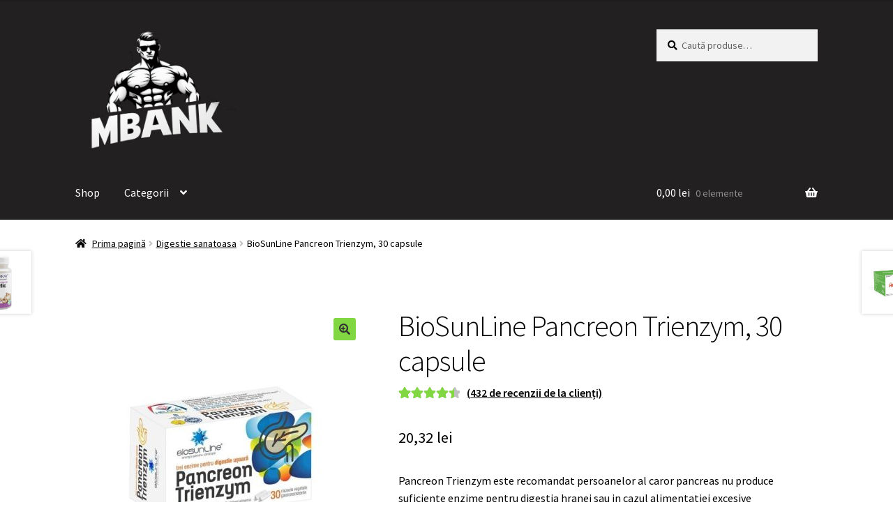

--- FILE ---
content_type: text/html; charset=UTF-8
request_url: http://mbank.ro/product/biosunline-pancreon-trienzym-30-capsule/
body_size: 19167
content:
<!doctype html>
<html lang="ro-RO">
<head>
<meta charset="UTF-8">
<meta name="viewport" content="width=device-width, initial-scale=1">
<link rel="profile" href="http://gmpg.org/xfn/11">
<link rel="pingback" href="http://mbank.ro/xmlrpc.php">

<title>BioSunLine Pancreon Trienzym, 30 capsule &#8211; mBank.ro</title>
<meta name='robots' content='max-image-preview:large' />
<link rel='dns-prefetch' href='//fonts.googleapis.com' />
<link rel="alternate" type="application/rss+xml" title="mBank.ro &raquo; Flux" href="https://mbank.ro/feed/" />
<link rel="alternate" type="application/rss+xml" title="mBank.ro &raquo; Flux comentarii" href="https://mbank.ro/comments/feed/" />
<link rel="alternate" type="application/rss+xml" title="Flux comentarii mBank.ro &raquo; BioSunLine Pancreon Trienzym, 30 capsule" href="https://mbank.ro/product/biosunline-pancreon-trienzym-30-capsule/feed/" />
<link rel="alternate" title="oEmbed (JSON)" type="application/json+oembed" href="https://mbank.ro/wp-json/oembed/1.0/embed?url=https%3A%2F%2Fmbank.ro%2Fproduct%2Fbiosunline-pancreon-trienzym-30-capsule%2F" />
<link rel="alternate" title="oEmbed (XML)" type="text/xml+oembed" href="https://mbank.ro/wp-json/oembed/1.0/embed?url=https%3A%2F%2Fmbank.ro%2Fproduct%2Fbiosunline-pancreon-trienzym-30-capsule%2F&#038;format=xml" />
<style id='wp-img-auto-sizes-contain-inline-css'>
img:is([sizes=auto i],[sizes^="auto," i]){contain-intrinsic-size:3000px 1500px}
/*# sourceURL=wp-img-auto-sizes-contain-inline-css */
</style>
<style id='wp-emoji-styles-inline-css'>

	img.wp-smiley, img.emoji {
		display: inline !important;
		border: none !important;
		box-shadow: none !important;
		height: 1em !important;
		width: 1em !important;
		margin: 0 0.07em !important;
		vertical-align: -0.1em !important;
		background: none !important;
		padding: 0 !important;
	}
/*# sourceURL=wp-emoji-styles-inline-css */
</style>
<style id='wp-block-library-inline-css'>
:root{--wp-block-synced-color:#7a00df;--wp-block-synced-color--rgb:122,0,223;--wp-bound-block-color:var(--wp-block-synced-color);--wp-editor-canvas-background:#ddd;--wp-admin-theme-color:#007cba;--wp-admin-theme-color--rgb:0,124,186;--wp-admin-theme-color-darker-10:#006ba1;--wp-admin-theme-color-darker-10--rgb:0,107,160.5;--wp-admin-theme-color-darker-20:#005a87;--wp-admin-theme-color-darker-20--rgb:0,90,135;--wp-admin-border-width-focus:2px}@media (min-resolution:192dpi){:root{--wp-admin-border-width-focus:1.5px}}.wp-element-button{cursor:pointer}:root .has-very-light-gray-background-color{background-color:#eee}:root .has-very-dark-gray-background-color{background-color:#313131}:root .has-very-light-gray-color{color:#eee}:root .has-very-dark-gray-color{color:#313131}:root .has-vivid-green-cyan-to-vivid-cyan-blue-gradient-background{background:linear-gradient(135deg,#00d084,#0693e3)}:root .has-purple-crush-gradient-background{background:linear-gradient(135deg,#34e2e4,#4721fb 50%,#ab1dfe)}:root .has-hazy-dawn-gradient-background{background:linear-gradient(135deg,#faaca8,#dad0ec)}:root .has-subdued-olive-gradient-background{background:linear-gradient(135deg,#fafae1,#67a671)}:root .has-atomic-cream-gradient-background{background:linear-gradient(135deg,#fdd79a,#004a59)}:root .has-nightshade-gradient-background{background:linear-gradient(135deg,#330968,#31cdcf)}:root .has-midnight-gradient-background{background:linear-gradient(135deg,#020381,#2874fc)}:root{--wp--preset--font-size--normal:16px;--wp--preset--font-size--huge:42px}.has-regular-font-size{font-size:1em}.has-larger-font-size{font-size:2.625em}.has-normal-font-size{font-size:var(--wp--preset--font-size--normal)}.has-huge-font-size{font-size:var(--wp--preset--font-size--huge)}.has-text-align-center{text-align:center}.has-text-align-left{text-align:left}.has-text-align-right{text-align:right}.has-fit-text{white-space:nowrap!important}#end-resizable-editor-section{display:none}.aligncenter{clear:both}.items-justified-left{justify-content:flex-start}.items-justified-center{justify-content:center}.items-justified-right{justify-content:flex-end}.items-justified-space-between{justify-content:space-between}.screen-reader-text{border:0;clip-path:inset(50%);height:1px;margin:-1px;overflow:hidden;padding:0;position:absolute;width:1px;word-wrap:normal!important}.screen-reader-text:focus{background-color:#ddd;clip-path:none;color:#444;display:block;font-size:1em;height:auto;left:5px;line-height:normal;padding:15px 23px 14px;text-decoration:none;top:5px;width:auto;z-index:100000}html :where(.has-border-color){border-style:solid}html :where([style*=border-top-color]){border-top-style:solid}html :where([style*=border-right-color]){border-right-style:solid}html :where([style*=border-bottom-color]){border-bottom-style:solid}html :where([style*=border-left-color]){border-left-style:solid}html :where([style*=border-width]){border-style:solid}html :where([style*=border-top-width]){border-top-style:solid}html :where([style*=border-right-width]){border-right-style:solid}html :where([style*=border-bottom-width]){border-bottom-style:solid}html :where([style*=border-left-width]){border-left-style:solid}html :where(img[class*=wp-image-]){height:auto;max-width:100%}:where(figure){margin:0 0 1em}html :where(.is-position-sticky){--wp-admin--admin-bar--position-offset:var(--wp-admin--admin-bar--height,0px)}@media screen and (max-width:600px){html :where(.is-position-sticky){--wp-admin--admin-bar--position-offset:0px}}

/*# sourceURL=wp-block-library-inline-css */
</style><style id='wp-block-image-inline-css'>
.wp-block-image>a,.wp-block-image>figure>a{display:inline-block}.wp-block-image img{box-sizing:border-box;height:auto;max-width:100%;vertical-align:bottom}@media not (prefers-reduced-motion){.wp-block-image img.hide{visibility:hidden}.wp-block-image img.show{animation:show-content-image .4s}}.wp-block-image[style*=border-radius] img,.wp-block-image[style*=border-radius]>a{border-radius:inherit}.wp-block-image.has-custom-border img{box-sizing:border-box}.wp-block-image.aligncenter{text-align:center}.wp-block-image.alignfull>a,.wp-block-image.alignwide>a{width:100%}.wp-block-image.alignfull img,.wp-block-image.alignwide img{height:auto;width:100%}.wp-block-image .aligncenter,.wp-block-image .alignleft,.wp-block-image .alignright,.wp-block-image.aligncenter,.wp-block-image.alignleft,.wp-block-image.alignright{display:table}.wp-block-image .aligncenter>figcaption,.wp-block-image .alignleft>figcaption,.wp-block-image .alignright>figcaption,.wp-block-image.aligncenter>figcaption,.wp-block-image.alignleft>figcaption,.wp-block-image.alignright>figcaption{caption-side:bottom;display:table-caption}.wp-block-image .alignleft{float:left;margin:.5em 1em .5em 0}.wp-block-image .alignright{float:right;margin:.5em 0 .5em 1em}.wp-block-image .aligncenter{margin-left:auto;margin-right:auto}.wp-block-image :where(figcaption){margin-bottom:1em;margin-top:.5em}.wp-block-image.is-style-circle-mask img{border-radius:9999px}@supports ((-webkit-mask-image:none) or (mask-image:none)) or (-webkit-mask-image:none){.wp-block-image.is-style-circle-mask img{border-radius:0;-webkit-mask-image:url('data:image/svg+xml;utf8,<svg viewBox="0 0 100 100" xmlns="http://www.w3.org/2000/svg"><circle cx="50" cy="50" r="50"/></svg>');mask-image:url('data:image/svg+xml;utf8,<svg viewBox="0 0 100 100" xmlns="http://www.w3.org/2000/svg"><circle cx="50" cy="50" r="50"/></svg>');mask-mode:alpha;-webkit-mask-position:center;mask-position:center;-webkit-mask-repeat:no-repeat;mask-repeat:no-repeat;-webkit-mask-size:contain;mask-size:contain}}:root :where(.wp-block-image.is-style-rounded img,.wp-block-image .is-style-rounded img){border-radius:9999px}.wp-block-image figure{margin:0}.wp-lightbox-container{display:flex;flex-direction:column;position:relative}.wp-lightbox-container img{cursor:zoom-in}.wp-lightbox-container img:hover+button{opacity:1}.wp-lightbox-container button{align-items:center;backdrop-filter:blur(16px) saturate(180%);background-color:#5a5a5a40;border:none;border-radius:4px;cursor:zoom-in;display:flex;height:20px;justify-content:center;opacity:0;padding:0;position:absolute;right:16px;text-align:center;top:16px;width:20px;z-index:100}@media not (prefers-reduced-motion){.wp-lightbox-container button{transition:opacity .2s ease}}.wp-lightbox-container button:focus-visible{outline:3px auto #5a5a5a40;outline:3px auto -webkit-focus-ring-color;outline-offset:3px}.wp-lightbox-container button:hover{cursor:pointer;opacity:1}.wp-lightbox-container button:focus{opacity:1}.wp-lightbox-container button:focus,.wp-lightbox-container button:hover,.wp-lightbox-container button:not(:hover):not(:active):not(.has-background){background-color:#5a5a5a40;border:none}.wp-lightbox-overlay{box-sizing:border-box;cursor:zoom-out;height:100vh;left:0;overflow:hidden;position:fixed;top:0;visibility:hidden;width:100%;z-index:100000}.wp-lightbox-overlay .close-button{align-items:center;cursor:pointer;display:flex;justify-content:center;min-height:40px;min-width:40px;padding:0;position:absolute;right:calc(env(safe-area-inset-right) + 16px);top:calc(env(safe-area-inset-top) + 16px);z-index:5000000}.wp-lightbox-overlay .close-button:focus,.wp-lightbox-overlay .close-button:hover,.wp-lightbox-overlay .close-button:not(:hover):not(:active):not(.has-background){background:none;border:none}.wp-lightbox-overlay .lightbox-image-container{height:var(--wp--lightbox-container-height);left:50%;overflow:hidden;position:absolute;top:50%;transform:translate(-50%,-50%);transform-origin:top left;width:var(--wp--lightbox-container-width);z-index:9999999999}.wp-lightbox-overlay .wp-block-image{align-items:center;box-sizing:border-box;display:flex;height:100%;justify-content:center;margin:0;position:relative;transform-origin:0 0;width:100%;z-index:3000000}.wp-lightbox-overlay .wp-block-image img{height:var(--wp--lightbox-image-height);min-height:var(--wp--lightbox-image-height);min-width:var(--wp--lightbox-image-width);width:var(--wp--lightbox-image-width)}.wp-lightbox-overlay .wp-block-image figcaption{display:none}.wp-lightbox-overlay button{background:none;border:none}.wp-lightbox-overlay .scrim{background-color:#fff;height:100%;opacity:.9;position:absolute;width:100%;z-index:2000000}.wp-lightbox-overlay.active{visibility:visible}@media not (prefers-reduced-motion){.wp-lightbox-overlay.active{animation:turn-on-visibility .25s both}.wp-lightbox-overlay.active img{animation:turn-on-visibility .35s both}.wp-lightbox-overlay.show-closing-animation:not(.active){animation:turn-off-visibility .35s both}.wp-lightbox-overlay.show-closing-animation:not(.active) img{animation:turn-off-visibility .25s both}.wp-lightbox-overlay.zoom.active{animation:none;opacity:1;visibility:visible}.wp-lightbox-overlay.zoom.active .lightbox-image-container{animation:lightbox-zoom-in .4s}.wp-lightbox-overlay.zoom.active .lightbox-image-container img{animation:none}.wp-lightbox-overlay.zoom.active .scrim{animation:turn-on-visibility .4s forwards}.wp-lightbox-overlay.zoom.show-closing-animation:not(.active){animation:none}.wp-lightbox-overlay.zoom.show-closing-animation:not(.active) .lightbox-image-container{animation:lightbox-zoom-out .4s}.wp-lightbox-overlay.zoom.show-closing-animation:not(.active) .lightbox-image-container img{animation:none}.wp-lightbox-overlay.zoom.show-closing-animation:not(.active) .scrim{animation:turn-off-visibility .4s forwards}}@keyframes show-content-image{0%{visibility:hidden}99%{visibility:hidden}to{visibility:visible}}@keyframes turn-on-visibility{0%{opacity:0}to{opacity:1}}@keyframes turn-off-visibility{0%{opacity:1;visibility:visible}99%{opacity:0;visibility:visible}to{opacity:0;visibility:hidden}}@keyframes lightbox-zoom-in{0%{transform:translate(calc((-100vw + var(--wp--lightbox-scrollbar-width))/2 + var(--wp--lightbox-initial-left-position)),calc(-50vh + var(--wp--lightbox-initial-top-position))) scale(var(--wp--lightbox-scale))}to{transform:translate(-50%,-50%) scale(1)}}@keyframes lightbox-zoom-out{0%{transform:translate(-50%,-50%) scale(1);visibility:visible}99%{visibility:visible}to{transform:translate(calc((-100vw + var(--wp--lightbox-scrollbar-width))/2 + var(--wp--lightbox-initial-left-position)),calc(-50vh + var(--wp--lightbox-initial-top-position))) scale(var(--wp--lightbox-scale));visibility:hidden}}
/*# sourceURL=http://mbank.ro/wp-includes/blocks/image/style.min.css */
</style>
<style id='wp-block-image-theme-inline-css'>
:root :where(.wp-block-image figcaption){color:#555;font-size:13px;text-align:center}.is-dark-theme :root :where(.wp-block-image figcaption){color:#ffffffa6}.wp-block-image{margin:0 0 1em}
/*# sourceURL=http://mbank.ro/wp-includes/blocks/image/theme.min.css */
</style>
<style id='wp-block-paragraph-inline-css'>
.is-small-text{font-size:.875em}.is-regular-text{font-size:1em}.is-large-text{font-size:2.25em}.is-larger-text{font-size:3em}.has-drop-cap:not(:focus):first-letter{float:left;font-size:8.4em;font-style:normal;font-weight:100;line-height:.68;margin:.05em .1em 0 0;text-transform:uppercase}body.rtl .has-drop-cap:not(:focus):first-letter{float:none;margin-left:.1em}p.has-drop-cap.has-background{overflow:hidden}:root :where(p.has-background){padding:1.25em 2.375em}:where(p.has-text-color:not(.has-link-color)) a{color:inherit}p.has-text-align-left[style*="writing-mode:vertical-lr"],p.has-text-align-right[style*="writing-mode:vertical-rl"]{rotate:180deg}
/*# sourceURL=http://mbank.ro/wp-includes/blocks/paragraph/style.min.css */
</style>
<link rel='stylesheet' id='wc-blocks-style-css' href='http://mbank.ro/wp-content/plugins/woocommerce/assets/client/blocks/wc-blocks.css?ver=wc-10.4.3' media='all' />
<style id='global-styles-inline-css'>
:root{--wp--preset--aspect-ratio--square: 1;--wp--preset--aspect-ratio--4-3: 4/3;--wp--preset--aspect-ratio--3-4: 3/4;--wp--preset--aspect-ratio--3-2: 3/2;--wp--preset--aspect-ratio--2-3: 2/3;--wp--preset--aspect-ratio--16-9: 16/9;--wp--preset--aspect-ratio--9-16: 9/16;--wp--preset--color--black: #000000;--wp--preset--color--cyan-bluish-gray: #abb8c3;--wp--preset--color--white: #ffffff;--wp--preset--color--pale-pink: #f78da7;--wp--preset--color--vivid-red: #cf2e2e;--wp--preset--color--luminous-vivid-orange: #ff6900;--wp--preset--color--luminous-vivid-amber: #fcb900;--wp--preset--color--light-green-cyan: #7bdcb5;--wp--preset--color--vivid-green-cyan: #00d084;--wp--preset--color--pale-cyan-blue: #8ed1fc;--wp--preset--color--vivid-cyan-blue: #0693e3;--wp--preset--color--vivid-purple: #9b51e0;--wp--preset--gradient--vivid-cyan-blue-to-vivid-purple: linear-gradient(135deg,rgb(6,147,227) 0%,rgb(155,81,224) 100%);--wp--preset--gradient--light-green-cyan-to-vivid-green-cyan: linear-gradient(135deg,rgb(122,220,180) 0%,rgb(0,208,130) 100%);--wp--preset--gradient--luminous-vivid-amber-to-luminous-vivid-orange: linear-gradient(135deg,rgb(252,185,0) 0%,rgb(255,105,0) 100%);--wp--preset--gradient--luminous-vivid-orange-to-vivid-red: linear-gradient(135deg,rgb(255,105,0) 0%,rgb(207,46,46) 100%);--wp--preset--gradient--very-light-gray-to-cyan-bluish-gray: linear-gradient(135deg,rgb(238,238,238) 0%,rgb(169,184,195) 100%);--wp--preset--gradient--cool-to-warm-spectrum: linear-gradient(135deg,rgb(74,234,220) 0%,rgb(151,120,209) 20%,rgb(207,42,186) 40%,rgb(238,44,130) 60%,rgb(251,105,98) 80%,rgb(254,248,76) 100%);--wp--preset--gradient--blush-light-purple: linear-gradient(135deg,rgb(255,206,236) 0%,rgb(152,150,240) 100%);--wp--preset--gradient--blush-bordeaux: linear-gradient(135deg,rgb(254,205,165) 0%,rgb(254,45,45) 50%,rgb(107,0,62) 100%);--wp--preset--gradient--luminous-dusk: linear-gradient(135deg,rgb(255,203,112) 0%,rgb(199,81,192) 50%,rgb(65,88,208) 100%);--wp--preset--gradient--pale-ocean: linear-gradient(135deg,rgb(255,245,203) 0%,rgb(182,227,212) 50%,rgb(51,167,181) 100%);--wp--preset--gradient--electric-grass: linear-gradient(135deg,rgb(202,248,128) 0%,rgb(113,206,126) 100%);--wp--preset--gradient--midnight: linear-gradient(135deg,rgb(2,3,129) 0%,rgb(40,116,252) 100%);--wp--preset--font-size--small: 14px;--wp--preset--font-size--medium: 23px;--wp--preset--font-size--large: 26px;--wp--preset--font-size--x-large: 42px;--wp--preset--font-size--normal: 16px;--wp--preset--font-size--huge: 37px;--wp--preset--spacing--20: 0.44rem;--wp--preset--spacing--30: 0.67rem;--wp--preset--spacing--40: 1rem;--wp--preset--spacing--50: 1.5rem;--wp--preset--spacing--60: 2.25rem;--wp--preset--spacing--70: 3.38rem;--wp--preset--spacing--80: 5.06rem;--wp--preset--shadow--natural: 6px 6px 9px rgba(0, 0, 0, 0.2);--wp--preset--shadow--deep: 12px 12px 50px rgba(0, 0, 0, 0.4);--wp--preset--shadow--sharp: 6px 6px 0px rgba(0, 0, 0, 0.2);--wp--preset--shadow--outlined: 6px 6px 0px -3px rgb(255, 255, 255), 6px 6px rgb(0, 0, 0);--wp--preset--shadow--crisp: 6px 6px 0px rgb(0, 0, 0);}:root :where(.is-layout-flow) > :first-child{margin-block-start: 0;}:root :where(.is-layout-flow) > :last-child{margin-block-end: 0;}:root :where(.is-layout-flow) > *{margin-block-start: 24px;margin-block-end: 0;}:root :where(.is-layout-constrained) > :first-child{margin-block-start: 0;}:root :where(.is-layout-constrained) > :last-child{margin-block-end: 0;}:root :where(.is-layout-constrained) > *{margin-block-start: 24px;margin-block-end: 0;}:root :where(.is-layout-flex){gap: 24px;}:root :where(.is-layout-grid){gap: 24px;}body .is-layout-flex{display: flex;}.is-layout-flex{flex-wrap: wrap;align-items: center;}.is-layout-flex > :is(*, div){margin: 0;}body .is-layout-grid{display: grid;}.is-layout-grid > :is(*, div){margin: 0;}.has-black-color{color: var(--wp--preset--color--black) !important;}.has-cyan-bluish-gray-color{color: var(--wp--preset--color--cyan-bluish-gray) !important;}.has-white-color{color: var(--wp--preset--color--white) !important;}.has-pale-pink-color{color: var(--wp--preset--color--pale-pink) !important;}.has-vivid-red-color{color: var(--wp--preset--color--vivid-red) !important;}.has-luminous-vivid-orange-color{color: var(--wp--preset--color--luminous-vivid-orange) !important;}.has-luminous-vivid-amber-color{color: var(--wp--preset--color--luminous-vivid-amber) !important;}.has-light-green-cyan-color{color: var(--wp--preset--color--light-green-cyan) !important;}.has-vivid-green-cyan-color{color: var(--wp--preset--color--vivid-green-cyan) !important;}.has-pale-cyan-blue-color{color: var(--wp--preset--color--pale-cyan-blue) !important;}.has-vivid-cyan-blue-color{color: var(--wp--preset--color--vivid-cyan-blue) !important;}.has-vivid-purple-color{color: var(--wp--preset--color--vivid-purple) !important;}.has-black-background-color{background-color: var(--wp--preset--color--black) !important;}.has-cyan-bluish-gray-background-color{background-color: var(--wp--preset--color--cyan-bluish-gray) !important;}.has-white-background-color{background-color: var(--wp--preset--color--white) !important;}.has-pale-pink-background-color{background-color: var(--wp--preset--color--pale-pink) !important;}.has-vivid-red-background-color{background-color: var(--wp--preset--color--vivid-red) !important;}.has-luminous-vivid-orange-background-color{background-color: var(--wp--preset--color--luminous-vivid-orange) !important;}.has-luminous-vivid-amber-background-color{background-color: var(--wp--preset--color--luminous-vivid-amber) !important;}.has-light-green-cyan-background-color{background-color: var(--wp--preset--color--light-green-cyan) !important;}.has-vivid-green-cyan-background-color{background-color: var(--wp--preset--color--vivid-green-cyan) !important;}.has-pale-cyan-blue-background-color{background-color: var(--wp--preset--color--pale-cyan-blue) !important;}.has-vivid-cyan-blue-background-color{background-color: var(--wp--preset--color--vivid-cyan-blue) !important;}.has-vivid-purple-background-color{background-color: var(--wp--preset--color--vivid-purple) !important;}.has-black-border-color{border-color: var(--wp--preset--color--black) !important;}.has-cyan-bluish-gray-border-color{border-color: var(--wp--preset--color--cyan-bluish-gray) !important;}.has-white-border-color{border-color: var(--wp--preset--color--white) !important;}.has-pale-pink-border-color{border-color: var(--wp--preset--color--pale-pink) !important;}.has-vivid-red-border-color{border-color: var(--wp--preset--color--vivid-red) !important;}.has-luminous-vivid-orange-border-color{border-color: var(--wp--preset--color--luminous-vivid-orange) !important;}.has-luminous-vivid-amber-border-color{border-color: var(--wp--preset--color--luminous-vivid-amber) !important;}.has-light-green-cyan-border-color{border-color: var(--wp--preset--color--light-green-cyan) !important;}.has-vivid-green-cyan-border-color{border-color: var(--wp--preset--color--vivid-green-cyan) !important;}.has-pale-cyan-blue-border-color{border-color: var(--wp--preset--color--pale-cyan-blue) !important;}.has-vivid-cyan-blue-border-color{border-color: var(--wp--preset--color--vivid-cyan-blue) !important;}.has-vivid-purple-border-color{border-color: var(--wp--preset--color--vivid-purple) !important;}.has-vivid-cyan-blue-to-vivid-purple-gradient-background{background: var(--wp--preset--gradient--vivid-cyan-blue-to-vivid-purple) !important;}.has-light-green-cyan-to-vivid-green-cyan-gradient-background{background: var(--wp--preset--gradient--light-green-cyan-to-vivid-green-cyan) !important;}.has-luminous-vivid-amber-to-luminous-vivid-orange-gradient-background{background: var(--wp--preset--gradient--luminous-vivid-amber-to-luminous-vivid-orange) !important;}.has-luminous-vivid-orange-to-vivid-red-gradient-background{background: var(--wp--preset--gradient--luminous-vivid-orange-to-vivid-red) !important;}.has-very-light-gray-to-cyan-bluish-gray-gradient-background{background: var(--wp--preset--gradient--very-light-gray-to-cyan-bluish-gray) !important;}.has-cool-to-warm-spectrum-gradient-background{background: var(--wp--preset--gradient--cool-to-warm-spectrum) !important;}.has-blush-light-purple-gradient-background{background: var(--wp--preset--gradient--blush-light-purple) !important;}.has-blush-bordeaux-gradient-background{background: var(--wp--preset--gradient--blush-bordeaux) !important;}.has-luminous-dusk-gradient-background{background: var(--wp--preset--gradient--luminous-dusk) !important;}.has-pale-ocean-gradient-background{background: var(--wp--preset--gradient--pale-ocean) !important;}.has-electric-grass-gradient-background{background: var(--wp--preset--gradient--electric-grass) !important;}.has-midnight-gradient-background{background: var(--wp--preset--gradient--midnight) !important;}.has-small-font-size{font-size: var(--wp--preset--font-size--small) !important;}.has-medium-font-size{font-size: var(--wp--preset--font-size--medium) !important;}.has-large-font-size{font-size: var(--wp--preset--font-size--large) !important;}.has-x-large-font-size{font-size: var(--wp--preset--font-size--x-large) !important;}
/*# sourceURL=global-styles-inline-css */
</style>

<style id='classic-theme-styles-inline-css'>
/*! This file is auto-generated */
.wp-block-button__link{color:#fff;background-color:#32373c;border-radius:9999px;box-shadow:none;text-decoration:none;padding:calc(.667em + 2px) calc(1.333em + 2px);font-size:1.125em}.wp-block-file__button{background:#32373c;color:#fff;text-decoration:none}
/*# sourceURL=/wp-includes/css/classic-themes.min.css */
</style>
<link rel='stylesheet' id='storefront-gutenberg-blocks-css' href='http://mbank.ro/wp-content/themes/storefront/assets/css/base/gutenberg-blocks.css?ver=4.6.0' media='all' />
<style id='storefront-gutenberg-blocks-inline-css'>

				.wp-block-button__link:not(.has-text-color) {
					color: #333333;
				}

				.wp-block-button__link:not(.has-text-color):hover,
				.wp-block-button__link:not(.has-text-color):focus,
				.wp-block-button__link:not(.has-text-color):active {
					color: #333333;
				}

				.wp-block-button__link:not(.has-background) {
					background-color: #81d742;
				}

				.wp-block-button__link:not(.has-background):hover,
				.wp-block-button__link:not(.has-background):focus,
				.wp-block-button__link:not(.has-background):active {
					border-color: #68be29;
					background-color: #68be29;
				}

				.wc-block-grid__products .wc-block-grid__product .wp-block-button__link {
					background-color: #81d742;
					border-color: #81d742;
					color: #333333;
				}

				.wp-block-quote footer,
				.wp-block-quote cite,
				.wp-block-quote__citation {
					color: #020202;
				}

				.wp-block-pullquote cite,
				.wp-block-pullquote footer,
				.wp-block-pullquote__citation {
					color: #020202;
				}

				.wp-block-image figcaption {
					color: #020202;
				}

				.wp-block-separator.is-style-dots::before {
					color: #020202;
				}

				.wp-block-file a.wp-block-file__button {
					color: #333333;
					background-color: #81d742;
					border-color: #81d742;
				}

				.wp-block-file a.wp-block-file__button:hover,
				.wp-block-file a.wp-block-file__button:focus,
				.wp-block-file a.wp-block-file__button:active {
					color: #333333;
					background-color: #68be29;
				}

				.wp-block-code,
				.wp-block-preformatted pre {
					color: #020202;
				}

				.wp-block-table:not( .has-background ):not( .is-style-stripes ) tbody tr:nth-child(2n) td {
					background-color: #fdfdfd;
				}

				.wp-block-cover .wp-block-cover__inner-container h1:not(.has-text-color),
				.wp-block-cover .wp-block-cover__inner-container h2:not(.has-text-color),
				.wp-block-cover .wp-block-cover__inner-container h3:not(.has-text-color),
				.wp-block-cover .wp-block-cover__inner-container h4:not(.has-text-color),
				.wp-block-cover .wp-block-cover__inner-container h5:not(.has-text-color),
				.wp-block-cover .wp-block-cover__inner-container h6:not(.has-text-color) {
					color: #000000;
				}

				.wc-block-components-price-slider__range-input-progress,
				.rtl .wc-block-components-price-slider__range-input-progress {
					--range-color: #81d742;
				}

				/* Target only IE11 */
				@media all and (-ms-high-contrast: none), (-ms-high-contrast: active) {
					.wc-block-components-price-slider__range-input-progress {
						background: #81d742;
					}
				}

				.wc-block-components-button:not(.is-link) {
					background-color: #81d742;
					color: #ffffff;
				}

				.wc-block-components-button:not(.is-link):hover,
				.wc-block-components-button:not(.is-link):focus,
				.wc-block-components-button:not(.is-link):active {
					background-color: #68be29;
					color: #ffffff;
				}

				.wc-block-components-button:not(.is-link):disabled {
					background-color: #81d742;
					color: #ffffff;
				}

				.wc-block-cart__submit-container {
					background-color: #ffffff;
				}

				.wc-block-cart__submit-container::before {
					color: rgba(220,220,220,0.5);
				}

				.wc-block-components-order-summary-item__quantity {
					background-color: #ffffff;
					border-color: #020202;
					box-shadow: 0 0 0 2px #ffffff;
					color: #020202;
				}
			
/*# sourceURL=storefront-gutenberg-blocks-inline-css */
</style>
<link rel='stylesheet' id='photoswipe-css' href='http://mbank.ro/wp-content/plugins/woocommerce/assets/css/photoswipe/photoswipe.min.css?ver=10.4.3' media='all' />
<link rel='stylesheet' id='photoswipe-default-skin-css' href='http://mbank.ro/wp-content/plugins/woocommerce/assets/css/photoswipe/default-skin/default-skin.min.css?ver=10.4.3' media='all' />
<style id='woocommerce-inline-inline-css'>
.woocommerce form .form-row .required { visibility: visible; }
/*# sourceURL=woocommerce-inline-inline-css */
</style>
<link rel='stylesheet' id='storefront-style-css' href='http://mbank.ro/wp-content/themes/storefront/style.css?ver=4.6.0' media='all' />
<style id='storefront-style-inline-css'>

			.main-navigation ul li a,
			.site-title a,
			ul.menu li a,
			.site-branding h1 a,
			button.menu-toggle,
			button.menu-toggle:hover,
			.handheld-navigation .dropdown-toggle {
				color: #ffffff;
			}

			button.menu-toggle,
			button.menu-toggle:hover {
				border-color: #ffffff;
			}

			.main-navigation ul li a:hover,
			.main-navigation ul li:hover > a,
			.site-title a:hover,
			.site-header ul.menu li.current-menu-item > a {
				color: #ffffff;
			}

			table:not( .has-background ) th {
				background-color: #f8f8f8;
			}

			table:not( .has-background ) tbody td {
				background-color: #fdfdfd;
			}

			table:not( .has-background ) tbody tr:nth-child(2n) td,
			fieldset,
			fieldset legend {
				background-color: #fbfbfb;
			}

			.site-header,
			.secondary-navigation ul ul,
			.main-navigation ul.menu > li.menu-item-has-children:after,
			.secondary-navigation ul.menu ul,
			.storefront-handheld-footer-bar,
			.storefront-handheld-footer-bar ul li > a,
			.storefront-handheld-footer-bar ul li.search .site-search,
			button.menu-toggle,
			button.menu-toggle:hover {
				background-color: #222021;
			}

			p.site-description,
			.site-header,
			.storefront-handheld-footer-bar {
				color: #ffffff;
			}

			button.menu-toggle:after,
			button.menu-toggle:before,
			button.menu-toggle span:before {
				background-color: #ffffff;
			}

			h1, h2, h3, h4, h5, h6, .wc-block-grid__product-title {
				color: #020202;
			}

			.widget h1 {
				border-bottom-color: #020202;
			}

			body,
			.secondary-navigation a {
				color: #020202;
			}

			.widget-area .widget a,
			.hentry .entry-header .posted-on a,
			.hentry .entry-header .post-author a,
			.hentry .entry-header .post-comments a,
			.hentry .entry-header .byline a {
				color: #070707;
			}

			a {
				color: #81d742;
			}

			a:focus,
			button:focus,
			.button.alt:focus,
			input:focus,
			textarea:focus,
			input[type="button"]:focus,
			input[type="reset"]:focus,
			input[type="submit"]:focus,
			input[type="email"]:focus,
			input[type="tel"]:focus,
			input[type="url"]:focus,
			input[type="password"]:focus,
			input[type="search"]:focus {
				outline-color: #81d742;
			}

			button, input[type="button"], input[type="reset"], input[type="submit"], .button, .widget a.button {
				background-color: #81d742;
				border-color: #81d742;
				color: #333333;
			}

			button:hover, input[type="button"]:hover, input[type="reset"]:hover, input[type="submit"]:hover, .button:hover, .widget a.button:hover {
				background-color: #68be29;
				border-color: #68be29;
				color: #333333;
			}

			button.alt, input[type="button"].alt, input[type="reset"].alt, input[type="submit"].alt, .button.alt, .widget-area .widget a.button.alt {
				background-color: #81d742;
				border-color: #81d742;
				color: #ffffff;
			}

			button.alt:hover, input[type="button"].alt:hover, input[type="reset"].alt:hover, input[type="submit"].alt:hover, .button.alt:hover, .widget-area .widget a.button.alt:hover {
				background-color: #68be29;
				border-color: #68be29;
				color: #ffffff;
			}

			.pagination .page-numbers li .page-numbers.current {
				background-color: #e6e6e6;
				color: #000000;
			}

			#comments .comment-list .comment-content .comment-text {
				background-color: #f8f8f8;
			}

			.site-footer {
				background-color: #f0f0f0;
				color: #6d6d6d;
			}

			.site-footer a:not(.button):not(.components-button) {
				color: #333333;
			}

			.site-footer .storefront-handheld-footer-bar a:not(.button):not(.components-button) {
				color: #ffffff;
			}

			.site-footer h1, .site-footer h2, .site-footer h3, .site-footer h4, .site-footer h5, .site-footer h6, .site-footer .widget .widget-title, .site-footer .widget .widgettitle {
				color: #333333;
			}

			.page-template-template-homepage.has-post-thumbnail .type-page.has-post-thumbnail .entry-title {
				color: #000000;
			}

			.page-template-template-homepage.has-post-thumbnail .type-page.has-post-thumbnail .entry-content {
				color: #000000;
			}

			@media screen and ( min-width: 768px ) {
				.secondary-navigation ul.menu a:hover {
					color: #ffffff;
				}

				.secondary-navigation ul.menu a {
					color: #ffffff;
				}

				.main-navigation ul.menu ul.sub-menu,
				.main-navigation ul.nav-menu ul.children {
					background-color: #131112;
				}

				.site-header {
					border-bottom-color: #131112;
				}
			}
/*# sourceURL=storefront-style-inline-css */
</style>
<link rel='stylesheet' id='storefront-icons-css' href='http://mbank.ro/wp-content/themes/storefront/assets/css/base/icons.css?ver=4.6.0' media='all' />
<link rel='stylesheet' id='storefront-fonts-css' href='https://fonts.googleapis.com/css?family=Source+Sans+Pro%3A400%2C300%2C300italic%2C400italic%2C600%2C700%2C900&#038;subset=latin%2Clatin-ext&#038;ver=4.6.0' media='all' />
<link rel='stylesheet' id='storefront-woocommerce-style-css' href='http://mbank.ro/wp-content/themes/storefront/assets/css/woocommerce/woocommerce.css?ver=4.6.0' media='all' />
<style id='storefront-woocommerce-style-inline-css'>
@font-face {
				font-family: star;
				src: url(http://mbank.ro/wp-content/plugins/woocommerce/assets/fonts/star.eot);
				src:
					url(http://mbank.ro/wp-content/plugins/woocommerce/assets/fonts/star.eot?#iefix) format("embedded-opentype"),
					url(http://mbank.ro/wp-content/plugins/woocommerce/assets/fonts/star.woff) format("woff"),
					url(http://mbank.ro/wp-content/plugins/woocommerce/assets/fonts/star.ttf) format("truetype"),
					url(http://mbank.ro/wp-content/plugins/woocommerce/assets/fonts/star.svg#star) format("svg");
				font-weight: 400;
				font-style: normal;
			}
			@font-face {
				font-family: WooCommerce;
				src: url(http://mbank.ro/wp-content/plugins/woocommerce/assets/fonts/WooCommerce.eot);
				src:
					url(http://mbank.ro/wp-content/plugins/woocommerce/assets/fonts/WooCommerce.eot?#iefix) format("embedded-opentype"),
					url(http://mbank.ro/wp-content/plugins/woocommerce/assets/fonts/WooCommerce.woff) format("woff"),
					url(http://mbank.ro/wp-content/plugins/woocommerce/assets/fonts/WooCommerce.ttf) format("truetype"),
					url(http://mbank.ro/wp-content/plugins/woocommerce/assets/fonts/WooCommerce.svg#WooCommerce) format("svg");
				font-weight: 400;
				font-style: normal;
			}

			a.cart-contents,
			.site-header-cart .widget_shopping_cart a {
				color: #ffffff;
			}

			a.cart-contents:hover,
			.site-header-cart .widget_shopping_cart a:hover,
			.site-header-cart:hover > li > a {
				color: #ffffff;
			}

			table.cart td.product-remove,
			table.cart td.actions {
				border-top-color: #ffffff;
			}

			.storefront-handheld-footer-bar ul li.cart .count {
				background-color: #ffffff;
				color: #222021;
				border-color: #222021;
			}

			.woocommerce-tabs ul.tabs li.active a,
			ul.products li.product .price,
			.onsale,
			.wc-block-grid__product-onsale,
			.widget_search form:before,
			.widget_product_search form:before {
				color: #020202;
			}

			.woocommerce-breadcrumb a,
			a.woocommerce-review-link,
			.product_meta a {
				color: #070707;
			}

			.wc-block-grid__product-onsale,
			.onsale {
				border-color: #020202;
			}

			.star-rating span:before,
			.quantity .plus, .quantity .minus,
			p.stars a:hover:after,
			p.stars a:after,
			.star-rating span:before,
			#payment .payment_methods li input[type=radio]:first-child:checked+label:before {
				color: #81d742;
			}

			.widget_price_filter .ui-slider .ui-slider-range,
			.widget_price_filter .ui-slider .ui-slider-handle {
				background-color: #81d742;
			}

			.order_details {
				background-color: #f8f8f8;
			}

			.order_details > li {
				border-bottom: 1px dotted #e3e3e3;
			}

			.order_details:before,
			.order_details:after {
				background: -webkit-linear-gradient(transparent 0,transparent 0),-webkit-linear-gradient(135deg,#f8f8f8 33.33%,transparent 33.33%),-webkit-linear-gradient(45deg,#f8f8f8 33.33%,transparent 33.33%)
			}

			#order_review {
				background-color: #ffffff;
			}

			#payment .payment_methods > li .payment_box,
			#payment .place-order {
				background-color: #fafafa;
			}

			#payment .payment_methods > li:not(.woocommerce-notice) {
				background-color: #f5f5f5;
			}

			#payment .payment_methods > li:not(.woocommerce-notice):hover {
				background-color: #f0f0f0;
			}

			.woocommerce-pagination .page-numbers li .page-numbers.current {
				background-color: #e6e6e6;
				color: #000000;
			}

			.wc-block-grid__product-onsale,
			.onsale,
			.woocommerce-pagination .page-numbers li .page-numbers:not(.current) {
				color: #020202;
			}

			p.stars a:before,
			p.stars a:hover~a:before,
			p.stars.selected a.active~a:before {
				color: #020202;
			}

			p.stars.selected a.active:before,
			p.stars:hover a:before,
			p.stars.selected a:not(.active):before,
			p.stars.selected a.active:before {
				color: #81d742;
			}

			.single-product div.product .woocommerce-product-gallery .woocommerce-product-gallery__trigger {
				background-color: #81d742;
				color: #333333;
			}

			.single-product div.product .woocommerce-product-gallery .woocommerce-product-gallery__trigger:hover {
				background-color: #68be29;
				border-color: #68be29;
				color: #333333;
			}

			.button.added_to_cart:focus,
			.button.wc-forward:focus {
				outline-color: #81d742;
			}

			.added_to_cart,
			.site-header-cart .widget_shopping_cart a.button,
			.wc-block-grid__products .wc-block-grid__product .wp-block-button__link {
				background-color: #81d742;
				border-color: #81d742;
				color: #333333;
			}

			.added_to_cart:hover,
			.site-header-cart .widget_shopping_cart a.button:hover,
			.wc-block-grid__products .wc-block-grid__product .wp-block-button__link:hover {
				background-color: #68be29;
				border-color: #68be29;
				color: #333333;
			}

			.added_to_cart.alt, .added_to_cart, .widget a.button.checkout {
				background-color: #81d742;
				border-color: #81d742;
				color: #ffffff;
			}

			.added_to_cart.alt:hover, .added_to_cart:hover, .widget a.button.checkout:hover {
				background-color: #68be29;
				border-color: #68be29;
				color: #ffffff;
			}

			.button.loading {
				color: #81d742;
			}

			.button.loading:hover {
				background-color: #81d742;
			}

			.button.loading:after {
				color: #333333;
			}

			@media screen and ( min-width: 768px ) {
				.site-header-cart .widget_shopping_cart,
				.site-header .product_list_widget li .quantity {
					color: #ffffff;
				}

				.site-header-cart .widget_shopping_cart .buttons,
				.site-header-cart .widget_shopping_cart .total {
					background-color: #181617;
				}

				.site-header-cart .widget_shopping_cart {
					background-color: #131112;
				}
			}
				.storefront-product-pagination a {
					color: #020202;
					background-color: #ffffff;
				}
				.storefront-sticky-add-to-cart {
					color: #020202;
					background-color: #ffffff;
				}

				.storefront-sticky-add-to-cart a:not(.button) {
					color: #ffffff;
				}
/*# sourceURL=storefront-woocommerce-style-inline-css */
</style>
<link rel='stylesheet' id='storefront-woocommerce-brands-style-css' href='http://mbank.ro/wp-content/themes/storefront/assets/css/woocommerce/extensions/brands.css?ver=4.6.0' media='all' />
<script src="http://mbank.ro/wp-includes/js/jquery/jquery.min.js?ver=3.7.1" id="jquery-core-js"></script>
<script src="http://mbank.ro/wp-includes/js/jquery/jquery-migrate.min.js?ver=3.4.1" id="jquery-migrate-js"></script>
<script src="http://mbank.ro/wp-content/plugins/woocommerce/assets/js/jquery-blockui/jquery.blockUI.min.js?ver=2.7.0-wc.10.4.3" id="wc-jquery-blockui-js" defer data-wp-strategy="defer"></script>
<script id="wc-add-to-cart-js-extra">
var wc_add_to_cart_params = {"ajax_url":"/wp-admin/admin-ajax.php","wc_ajax_url":"/?wc-ajax=%%endpoint%%","i18n_view_cart":"Vezi co\u0219ul","cart_url":"https://mbank.ro/cart/","is_cart":"","cart_redirect_after_add":"no"};
//# sourceURL=wc-add-to-cart-js-extra
</script>
<script src="http://mbank.ro/wp-content/plugins/woocommerce/assets/js/frontend/add-to-cart.min.js?ver=10.4.3" id="wc-add-to-cart-js" defer data-wp-strategy="defer"></script>
<script src="http://mbank.ro/wp-content/plugins/woocommerce/assets/js/zoom/jquery.zoom.min.js?ver=1.7.21-wc.10.4.3" id="wc-zoom-js" defer data-wp-strategy="defer"></script>
<script src="http://mbank.ro/wp-content/plugins/woocommerce/assets/js/flexslider/jquery.flexslider.min.js?ver=2.7.2-wc.10.4.3" id="wc-flexslider-js" defer data-wp-strategy="defer"></script>
<script src="http://mbank.ro/wp-content/plugins/woocommerce/assets/js/photoswipe/photoswipe.min.js?ver=4.1.1-wc.10.4.3" id="wc-photoswipe-js" defer data-wp-strategy="defer"></script>
<script src="http://mbank.ro/wp-content/plugins/woocommerce/assets/js/photoswipe/photoswipe-ui-default.min.js?ver=4.1.1-wc.10.4.3" id="wc-photoswipe-ui-default-js" defer data-wp-strategy="defer"></script>
<script id="wc-single-product-js-extra">
var wc_single_product_params = {"i18n_required_rating_text":"Te rog selecteaz\u0103 o evaluare","i18n_rating_options":["Una din 5 stele","2 din 5 stele","3 din 5 stele","4 din 5 stele","5 din 5 stele"],"i18n_product_gallery_trigger_text":"Vezi galeria cu imagini pe ecran \u00eentreg","review_rating_required":"yes","flexslider":{"rtl":false,"animation":"slide","smoothHeight":true,"directionNav":false,"controlNav":"thumbnails","slideshow":false,"animationSpeed":500,"animationLoop":false,"allowOneSlide":false},"zoom_enabled":"1","zoom_options":[],"photoswipe_enabled":"1","photoswipe_options":{"shareEl":false,"closeOnScroll":false,"history":false,"hideAnimationDuration":0,"showAnimationDuration":0},"flexslider_enabled":"1"};
//# sourceURL=wc-single-product-js-extra
</script>
<script src="http://mbank.ro/wp-content/plugins/woocommerce/assets/js/frontend/single-product.min.js?ver=10.4.3" id="wc-single-product-js" defer data-wp-strategy="defer"></script>
<script src="http://mbank.ro/wp-content/plugins/woocommerce/assets/js/js-cookie/js.cookie.min.js?ver=2.1.4-wc.10.4.3" id="wc-js-cookie-js" defer data-wp-strategy="defer"></script>
<script id="woocommerce-js-extra">
var woocommerce_params = {"ajax_url":"/wp-admin/admin-ajax.php","wc_ajax_url":"/?wc-ajax=%%endpoint%%","i18n_password_show":"Arat\u0103 parola","i18n_password_hide":"Ascunde parola"};
//# sourceURL=woocommerce-js-extra
</script>
<script src="http://mbank.ro/wp-content/plugins/woocommerce/assets/js/frontend/woocommerce.min.js?ver=10.4.3" id="woocommerce-js" defer data-wp-strategy="defer"></script>
<script id="wc-cart-fragments-js-extra">
var wc_cart_fragments_params = {"ajax_url":"/wp-admin/admin-ajax.php","wc_ajax_url":"/?wc-ajax=%%endpoint%%","cart_hash_key":"wc_cart_hash_5f2c3a04178a2d8ca93fb6f75470bdc0","fragment_name":"wc_fragments_5f2c3a04178a2d8ca93fb6f75470bdc0","request_timeout":"5000"};
//# sourceURL=wc-cart-fragments-js-extra
</script>
<script src="http://mbank.ro/wp-content/plugins/woocommerce/assets/js/frontend/cart-fragments.min.js?ver=10.4.3" id="wc-cart-fragments-js" defer data-wp-strategy="defer"></script>
<link rel="https://api.w.org/" href="https://mbank.ro/wp-json/" /><link rel="alternate" title="JSON" type="application/json" href="https://mbank.ro/wp-json/wp/v2/product/22292" /><link rel="EditURI" type="application/rsd+xml" title="RSD" href="https://mbank.ro/xmlrpc.php?rsd" />

<link rel="canonical" href="https://mbank.ro/product/biosunline-pancreon-trienzym-30-capsule/" />
<link rel='shortlink' href='https://mbank.ro/?p=22292' />
	<noscript><style>.woocommerce-product-gallery{ opacity: 1 !important; }</style></noscript>
	<link rel="icon" href="https://mbank.ro/wp-content/uploads/2024/06/cropped-mbank-1-32x32.jpg" sizes="32x32" />
<link rel="icon" href="https://mbank.ro/wp-content/uploads/2024/06/cropped-mbank-1-192x192.jpg" sizes="192x192" />
<link rel="apple-touch-icon" href="https://mbank.ro/wp-content/uploads/2024/06/cropped-mbank-1-180x180.jpg" />
<meta name="msapplication-TileImage" content="https://mbank.ro/wp-content/uploads/2024/06/cropped-mbank-1-270x270.jpg" />
	
<!-- Google tag (gtag.js) -->
<script async src="https://www.googletagmanager.com/gtag/js?id=G-EGSGZG1WVK"></script>
<script>
  window.dataLayer = window.dataLayer || [];
  function gtag(){dataLayer.push(arguments);}
  gtag('js', new Date());

  gtag('config', 'G-EGSGZG1WVK');
</script>

</head>

<body class="wp-singular product-template-default single single-product postid-22292 wp-custom-logo wp-embed-responsive wp-theme-storefront theme-storefront woocommerce woocommerce-page woocommerce-no-js storefront-full-width-content storefront-align-wide right-sidebar woocommerce-active">



<div id="page" class="hfeed site">
	
	<header id="masthead" class="site-header" role="banner" style="">

		<div class="col-full">		<a class="skip-link screen-reader-text" href="#site-navigation">Sari la navigare</a>
		<a class="skip-link screen-reader-text" href="#content">Sari la conținut</a>
				<div class="site-branding">
			<a href="https://mbank.ro/" class="custom-logo-link" rel="home"><img width="1024" height="771" src="https://mbank.ro/wp-content/uploads/2024/06/cropped-mbank.jpg" class="custom-logo" alt="mBank.ro" decoding="async" fetchpriority="high" srcset="https://mbank.ro/wp-content/uploads/2024/06/cropped-mbank.jpg 1024w, https://mbank.ro/wp-content/uploads/2024/06/cropped-mbank-300x226.jpg 300w, https://mbank.ro/wp-content/uploads/2024/06/cropped-mbank-768x578.jpg 768w, https://mbank.ro/wp-content/uploads/2024/06/cropped-mbank-416x313.jpg 416w" sizes="(max-width: 1024px) 100vw, 1024px" /></a>		</div>
					<div class="site-search">
				<div class="widget woocommerce widget_product_search"><form role="search" method="get" class="woocommerce-product-search" action="https://mbank.ro/">
	<label class="screen-reader-text" for="woocommerce-product-search-field-0">Caută după:</label>
	<input type="search" id="woocommerce-product-search-field-0" class="search-field" placeholder="Caută produse…" value="" name="s" />
	<button type="submit" value="Caută" class="">Caută</button>
	<input type="hidden" name="post_type" value="product" />
</form>
</div>			</div>
			</div><div class="storefront-primary-navigation"><div class="col-full">		<nav id="site-navigation" class="main-navigation" role="navigation" aria-label="Navigare principală">
		<button id="site-navigation-menu-toggle" class="menu-toggle" aria-controls="site-navigation" aria-expanded="false"><span>Meniu</span></button>
			<div class="primary-navigation"><ul id="menu-meniu-principal" class="menu"><li id="menu-item-23182" class="menu-item menu-item-type-post_type menu-item-object-page menu-item-home current_page_parent menu-item-23182"><a href="https://mbank.ro/">Shop</a></li>
<li id="menu-item-23194" class="menu-item menu-item-type-custom menu-item-object-custom menu-item-has-children menu-item-23194"><a href="#">Categorii</a>
<ul class="sub-menu">
	<li id="menu-item-23183" class="menu-item menu-item-type-taxonomy menu-item-object-product_cat menu-item-23183"><a href="https://mbank.ro/product-category/creme-de-zi/">Creme de zi</a></li>
	<li id="menu-item-23184" class="menu-item menu-item-type-taxonomy menu-item-object-product_cat menu-item-23184"><a href="https://mbank.ro/product-category/ceaiuri-si-tincturi/">Ceaiuri si tincturi</a></li>
	<li id="menu-item-23185" class="menu-item menu-item-type-taxonomy menu-item-object-product_cat menu-item-23185"><a href="https://mbank.ro/product-category/sampon/">Sampon</a></li>
	<li id="menu-item-23186" class="menu-item menu-item-type-taxonomy menu-item-object-product_cat menu-item-23186"><a href="https://mbank.ro/product-category/creme-de-corp/">Creme de corp</a></li>
	<li id="menu-item-23187" class="menu-item menu-item-type-taxonomy menu-item-object-product_cat menu-item-23187"><a href="https://mbank.ro/product-category/genito-urinar/">Genito-urinar</a></li>
	<li id="menu-item-23188" class="menu-item menu-item-type-taxonomy menu-item-object-product_cat menu-item-23188"><a href="https://mbank.ro/product-category/articulatii/">Articulatii</a></li>
	<li id="menu-item-23189" class="menu-item menu-item-type-taxonomy menu-item-object-product_cat menu-item-23189"><a href="https://mbank.ro/product-category/oase-si-muschi/">oase si muschi</a></li>
	<li id="menu-item-23190" class="menu-item menu-item-type-taxonomy menu-item-object-product_cat menu-item-23190"><a href="https://mbank.ro/product-category/serum-pentru-ten/">Serum pentru ten</a></li>
	<li id="menu-item-23191" class="menu-item menu-item-type-taxonomy menu-item-object-product_cat menu-item-23191"><a href="https://mbank.ro/product-category/dispozitive-medicale/">Dispozitive Medicale</a></li>
	<li id="menu-item-23192" class="menu-item menu-item-type-taxonomy menu-item-object-product_cat menu-item-23192"><a href="https://mbank.ro/product-category/masti-de-par-si-tratamente/">Masti de par si tratamente</a></li>
</ul>
</li>
</ul></div><div class="handheld-navigation"><ul id="menu-meniu-principal-1" class="menu"><li class="menu-item menu-item-type-post_type menu-item-object-page menu-item-home current_page_parent menu-item-23182"><a href="https://mbank.ro/">Shop</a></li>
<li class="menu-item menu-item-type-custom menu-item-object-custom menu-item-has-children menu-item-23194"><a href="#">Categorii</a>
<ul class="sub-menu">
	<li class="menu-item menu-item-type-taxonomy menu-item-object-product_cat menu-item-23183"><a href="https://mbank.ro/product-category/creme-de-zi/">Creme de zi</a></li>
	<li class="menu-item menu-item-type-taxonomy menu-item-object-product_cat menu-item-23184"><a href="https://mbank.ro/product-category/ceaiuri-si-tincturi/">Ceaiuri si tincturi</a></li>
	<li class="menu-item menu-item-type-taxonomy menu-item-object-product_cat menu-item-23185"><a href="https://mbank.ro/product-category/sampon/">Sampon</a></li>
	<li class="menu-item menu-item-type-taxonomy menu-item-object-product_cat menu-item-23186"><a href="https://mbank.ro/product-category/creme-de-corp/">Creme de corp</a></li>
	<li class="menu-item menu-item-type-taxonomy menu-item-object-product_cat menu-item-23187"><a href="https://mbank.ro/product-category/genito-urinar/">Genito-urinar</a></li>
	<li class="menu-item menu-item-type-taxonomy menu-item-object-product_cat menu-item-23188"><a href="https://mbank.ro/product-category/articulatii/">Articulatii</a></li>
	<li class="menu-item menu-item-type-taxonomy menu-item-object-product_cat menu-item-23189"><a href="https://mbank.ro/product-category/oase-si-muschi/">oase si muschi</a></li>
	<li class="menu-item menu-item-type-taxonomy menu-item-object-product_cat menu-item-23190"><a href="https://mbank.ro/product-category/serum-pentru-ten/">Serum pentru ten</a></li>
	<li class="menu-item menu-item-type-taxonomy menu-item-object-product_cat menu-item-23191"><a href="https://mbank.ro/product-category/dispozitive-medicale/">Dispozitive Medicale</a></li>
	<li class="menu-item menu-item-type-taxonomy menu-item-object-product_cat menu-item-23192"><a href="https://mbank.ro/product-category/masti-de-par-si-tratamente/">Masti de par si tratamente</a></li>
</ul>
</li>
</ul></div>		</nav><!-- #site-navigation -->
				<ul id="site-header-cart" class="site-header-cart menu">
			<li class="">
							<a class="cart-contents" href="https://mbank.ro/cart/" title="Vezi coșul tău de cumpărături">
								<span class="woocommerce-Price-amount amount">0,00&nbsp;<span class="woocommerce-Price-currencySymbol">lei</span></span> <span class="count">0 elemente</span>
			</a>
					</li>
			<li>
				<div class="widget woocommerce widget_shopping_cart"><div class="widget_shopping_cart_content"></div></div>			</li>
		</ul>
			</div></div>
	</header><!-- #masthead -->

	<div class="storefront-breadcrumb"><div class="col-full"><nav class="woocommerce-breadcrumb" aria-label="firimituri"><a href="https://mbank.ro">Prima pagină</a><span class="breadcrumb-separator"> / </span><a href="https://mbank.ro/product-category/digestie-sanatoasa/">Digestie sanatoasa</a><span class="breadcrumb-separator"> / </span>BioSunLine Pancreon Trienzym, 30 capsule</nav></div></div>
	<div id="content" class="site-content" tabindex="-1">
		<div class="col-full">

		<div class="woocommerce"></div>
			<div id="primary" class="content-area">
			<main id="main" class="site-main" role="main">
		
					
			<div class="woocommerce-notices-wrapper"></div><div id="product-22292" class="product type-product post-22292 status-publish first instock product_cat-digestie-sanatoasa product_tag-biosunline-pancreon-trienzym-30-capsule has-post-thumbnail product-type-external">

	<div class="woocommerce-product-gallery woocommerce-product-gallery--with-images woocommerce-product-gallery--columns-5 images" data-columns="5" style="opacity: 0; transition: opacity .25s ease-in-out;">
	<div class="woocommerce-product-gallery__wrapper">
		<div data-thumb="https://mbank.ro/wp-content/uploads/2024/01/22315-100x100.jpg" data-thumb-alt="BioSunLine Pancreon Trienzym, 30 capsule" data-thumb-srcset="https://mbank.ro/wp-content/uploads/2024/01/22315-100x100.jpg 100w, https://mbank.ro/wp-content/uploads/2024/01/22315-324x324.jpg 324w, https://mbank.ro/wp-content/uploads/2024/01/22315-416x416.jpg 416w, https://mbank.ro/wp-content/uploads/2024/01/22315-300x300.jpg 300w, https://mbank.ro/wp-content/uploads/2024/01/22315-150x150.jpg 150w, https://mbank.ro/wp-content/uploads/2024/01/22315-768x768.jpg 768w, https://mbank.ro/wp-content/uploads/2024/01/22315.jpg 800w"  data-thumb-sizes="(max-width: 100px) 100vw, 100px" class="woocommerce-product-gallery__image"><a href="https://mbank.ro/wp-content/uploads/2024/01/22315.jpg"><img width="416" height="416" src="https://mbank.ro/wp-content/uploads/2024/01/22315-416x416.jpg" class="wp-post-image" alt="BioSunLine Pancreon Trienzym, 30 capsule" data-caption="" data-src="https://mbank.ro/wp-content/uploads/2024/01/22315.jpg" data-large_image="https://mbank.ro/wp-content/uploads/2024/01/22315.jpg" data-large_image_width="800" data-large_image_height="800" decoding="async" srcset="https://mbank.ro/wp-content/uploads/2024/01/22315-416x416.jpg 416w, https://mbank.ro/wp-content/uploads/2024/01/22315-324x324.jpg 324w, https://mbank.ro/wp-content/uploads/2024/01/22315-100x100.jpg 100w, https://mbank.ro/wp-content/uploads/2024/01/22315-300x300.jpg 300w, https://mbank.ro/wp-content/uploads/2024/01/22315-150x150.jpg 150w, https://mbank.ro/wp-content/uploads/2024/01/22315-768x768.jpg 768w, https://mbank.ro/wp-content/uploads/2024/01/22315.jpg 800w" sizes="(max-width: 416px) 100vw, 416px" /></a></div>	</div>
</div>

	<div class="summary entry-summary">
		<h1 class="product_title entry-title">BioSunLine Pancreon Trienzym, 30 capsule</h1>
	<div class="woocommerce-product-rating">
		<div class="star-rating" role="img" aria-label="Evaluat la 4.53 din 5"><span style="width:90.6%">Evaluat la <strong class="rating">4.53</strong> din 5 pe baza a <span class="rating">432</span> de evaluări de la clienți</span></div>								<a href="#reviews" class="woocommerce-review-link" rel="nofollow">(<span class="count">432</span> de recenzii de la clienți)</a>
						</div>

<p class="price"><span class="woocommerce-Price-amount amount"><bdi>20,32&nbsp;<span class="woocommerce-Price-currencySymbol">lei</span></bdi></span></p>
<div class="woocommerce-product-details__short-description">
	<p>Pancreon Trienzym este recomandat persoanelor al caror pancreas nu produce suficiente enzime pentru digestia hranei sau in cazul alimentatiei excesive repetate.Pancreatina este un amestec de mai multe enzime digestive produse de celulele exocrine ale pan</p>
</div>

<form class="cart" action="https://event.2performant.com/events/click?ad_type=product_store&#038;unique=0ce7a226c&#038;aff_code=90ff8ab68&#038;campaign_unique=1ec3596e6" method="get">
	
	<button type="submit" class="single_add_to_cart_button button alt">Cumpara acum</button>

	<input type="hidden" name="ad_type" value="product_store" /><input type="hidden" name="unique" value="0ce7a226c" /><input type="hidden" name="aff_code" value="90ff8ab68" /><input type="hidden" name="campaign_unique" value="1ec3596e6" />
	</form>

<div class="product_meta">

	
	
		<span class="sku_wrapper">SKU: <span class="sku">108330</span></span>

	
	<span class="posted_in">Categorie: <a href="https://mbank.ro/product-category/digestie-sanatoasa/" rel="tag">Digestie sanatoasa</a></span>
	<span class="tagged_as">Etichetă: <a href="https://mbank.ro/product-tag/biosunline-pancreon-trienzym-30-capsule/" rel="tag">BioSunLine Pancreon Trienzym, 30 capsule</a></span>
	
</div>
	</div>

	
	<div class="woocommerce-tabs wc-tabs-wrapper">
		<ul class="tabs wc-tabs" role="tablist">
							<li role="presentation" class="description_tab" id="tab-title-description">
					<a href="#tab-description" role="tab" aria-controls="tab-description">
						Descriere					</a>
				</li>
							<li role="presentation" class="additional_information_tab" id="tab-title-additional_information">
					<a href="#tab-additional_information" role="tab" aria-controls="tab-additional_information">
						Informații suplimentare					</a>
				</li>
							<li role="presentation" class="reviews_tab" id="tab-title-reviews">
					<a href="#tab-reviews" role="tab" aria-controls="tab-reviews">
						Recenzii (432)					</a>
				</li>
					</ul>
					<div class="woocommerce-Tabs-panel woocommerce-Tabs-panel--description panel entry-content wc-tab" id="tab-description" role="tabpanel" aria-labelledby="tab-title-description">
				
	<h2>Descriere</h2>

<p>Beneficii BioSunLine Pancreon Trienzym:Pancreon Trienzym contine trei enzime digestive, amilaza, proteaza si lipaza, ce contribuie la descompunerea mai multor substanțe nutritive, inclusiv proteine, grasimi si carbohidrati si ajuta organismul sa digere mancarea.Recomandat persoanelor al caror pancreas nu produce suficiente enzime pentru digestia hranei sau in cazul alimentatiei excesive repetate.Cu un plus de extract de ananas pentru stimularea sistemului digestiv.Efectul gastrorezistent al capsulei previne descompunerea produsului in stomac si asigura eliberarea acestuia in tractul digestiv cu absorbtie optima;Principalele enzime din pancreatina sunt amilaza, proteaza si lipaza. Activitatea acesteia este definita de puterea de scindare a acestor trei enzime digestive.Lipaza functioneaza impreuna cu bila, pe care ficatul o produce, pentru a descompune grasimile din dieta. Daca pancreasul nu secreta suficienta lipaza, organismul va avea probleme cu absorbtia grasimilor si a vitaminelor importante liposolubile (A, D, E, K). Asigura digestia grasimilor animale si vegetale pana la nivelul de acizi grasi si monoacilglicerol si imbunatateste puterea de digestie a celorlalte enzime. Simptomele absorbtiei slabe a grasimilor includ diareea si scaune grase.Proteaza descompune proteinele din dieta. Intervine in digestia proteinelor din alimentatie pana la stadiul de aminoacizi, molecule simple ce pot fi usor asimilate de organism. De asemenea, ajuta la protejarea de germenii care pot trai in intestine, cum ar fi anumite bacterii si drojdii. Proteinele nedigerate pot provoca reactii alergice la unele persoane.Amilaza ajuta la descompunerea amidonului in zahar, pe care corpul il poate folosi pentru energie. Reprezinta cea mai importanta enzima ce rupe legaturile chimice ale carbohidratilor pana la stadiul de dextrine si oligozaharide. Daca nu se secreta suficienta amilaza, este posibil sa apara diareea de la carbohidratii nedigerati.           Ingrediente BioSunLine Pancreon Trienzym:Fiecare capsula contine: pancreatina porcina 250 mg; extract din fructe de ananas (Ananas Comosus) 20 mg si excipienti.250 mg pancreatina prezinta o activitate enzimatica minima/capsula: Lipaza 11.250 UFE, Amilaza 10.500 UFE, Proteaza 750 UFE.Produsul nu contine: conservanti, coloranti, zahar, lactoza, gluten, aromatizanti sau indulcitori artificiali.Mod de administrare BioSunLine Pancreon Trienzym:Adulti: 2-4 capsule, dupa mesele principale, in functie de afectiunea digestiva sau conform recomandarii profesionistului de sanatate.Capsulele se inghit intregi, fara a le mesteca sau sparge, cu o cantitate suficienta de lichid.Efectului gastrorezistent al capsulei, previne descompunerea produsului in stomac (inactivarea enzimelor de catre sucul gastric) si asigura eliberarea acestuia in tractul digestiv inferior cu absorbtie optima.</p>
			</div>
					<div class="woocommerce-Tabs-panel woocommerce-Tabs-panel--additional_information panel entry-content wc-tab" id="tab-additional_information" role="tabpanel" aria-labelledby="tab-title-additional_information">
				
	<h2>Informații suplimentare</h2>

<table class="woocommerce-product-attributes shop_attributes" aria-label="Detalii produs">
			<tr class="woocommerce-product-attributes-item woocommerce-product-attributes-item--attribute_pa_brand">
			<th class="woocommerce-product-attributes-item__label" scope="row">Brand</th>
			<td class="woocommerce-product-attributes-item__value"><p><a href="https://mbank.ro/brand/helcor-baia-mare/" rel="tag">HELCOR BAIA MARE</a></p>
</td>
		</tr>
	</table>
			</div>
					<div class="woocommerce-Tabs-panel woocommerce-Tabs-panel--reviews panel entry-content wc-tab" id="tab-reviews" role="tabpanel" aria-labelledby="tab-title-reviews">
				<div id="reviews" class="woocommerce-Reviews">
	<div id="comments">
		<h2 class="woocommerce-Reviews-title">
			432 de recenzii pentru <span>BioSunLine Pancreon Trienzym, 30 capsule</span>		</h2>

					<p class="woocommerce-noreviews">Nu există recenzii până acum.</p>
			</div>

			<div id="review_form_wrapper">
			<div id="review_form">
					<div id="respond" class="comment-respond">
		<span id="reply-title" class="comment-reply-title" role="heading" aria-level="3">Fii primul care scrii o recenzie pentru &bdquo;BioSunLine Pancreon Trienzym, 30 capsule&rdquo;</span><form action="http://mbank.ro/wp-comments-post.php" method="post" id="commentform" class="comment-form"><p class="comment-notes"><span id="email-notes">Adresa ta de email nu va fi publicată.</span> <span class="required-field-message">Câmpurile obligatorii sunt marcate cu <span class="required">*</span></span></p><div class="comment-form-rating"><label for="rating" id="comment-form-rating-label">Evaluarea ta&nbsp;<span class="required">*</span></label><select name="rating" id="rating" required>
						<option value="">Evaluează&hellip;</option>
						<option value="5">Perfect</option>
						<option value="4">Bun</option>
						<option value="3">Mediu</option>
						<option value="2">Nu-i rău</option>
						<option value="1">Foarte slab</option>
					</select></div><p class="comment-form-comment"><label for="comment">Recenzia ta&nbsp;<span class="required">*</span></label><textarea id="comment" name="comment" cols="45" rows="8" required></textarea></p><p class="comment-form-author"><label for="author">Nume</label><input id="author" name="author" type="text" autocomplete="name" value="" size="30"  /></p>
<p class="comment-form-email"><label for="email">Email</label><input id="email" name="email" type="email" autocomplete="email" value="" size="30"  /></p>
<p class="form-submit"><input name="submit" type="submit" id="submit" class="submit" value="Trimite" /> <input type='hidden' name='comment_post_ID' value='22292' id='comment_post_ID' />
<input type='hidden' name='comment_parent' id='comment_parent' value='0' />
</p></form>	</div><!-- #respond -->
				</div>
		</div>
	
	<div class="clear"></div>
</div>
			</div>
		
			</div>


	<section class="related products">

					<h2>Produse similare</h2>
				<ul class="products columns-3">

			
					<li class="product type-product post-9206 status-publish first instock product_cat-digestie-sanatoasa product_tag-tonico-vita-10-capsule-terapia has-post-thumbnail product-type-external">
	<a href="https://mbank.ro/product/tonico-vita-10-capsule-terapia/" class="woocommerce-LoopProduct-link woocommerce-loop-product__link"><img width="324" height="324" src="https://mbank.ro/wp-content/uploads/2024/01/tonico-vita-10-capsule-terapia-324x324.jpg" class="attachment-woocommerce_thumbnail size-woocommerce_thumbnail" alt="Tonico Vita, 10 capsule, Terapia" decoding="async" loading="lazy" srcset="https://mbank.ro/wp-content/uploads/2024/01/tonico-vita-10-capsule-terapia-324x324.jpg 324w, https://mbank.ro/wp-content/uploads/2024/01/tonico-vita-10-capsule-terapia-100x100.jpg 100w, https://mbank.ro/wp-content/uploads/2024/01/tonico-vita-10-capsule-terapia-416x416.jpg 416w, https://mbank.ro/wp-content/uploads/2024/01/tonico-vita-10-capsule-terapia-300x300.jpg 300w, https://mbank.ro/wp-content/uploads/2024/01/tonico-vita-10-capsule-terapia-150x150.jpg 150w, https://mbank.ro/wp-content/uploads/2024/01/tonico-vita-10-capsule-terapia-768x768.jpg 768w, https://mbank.ro/wp-content/uploads/2024/01/tonico-vita-10-capsule-terapia.jpg 800w" sizes="auto, (max-width: 324px) 100vw, 324px" /><h2 class="woocommerce-loop-product__title">Tonico Vita, 10 capsule, Terapia</h2><div class="star-rating" role="img" aria-label="Evaluat la 4.57 din 5"><span style="width:91.4%">Evaluat la <strong class="rating">4.57</strong> din 5</span></div>
	<span class="price"><span class="woocommerce-Price-amount amount"><bdi>9,40&nbsp;<span class="woocommerce-Price-currencySymbol">lei</span></bdi></span></span>
</a><a href="https://event.2performant.com/events/click?ad_type=product_store&#038;unique=8b255bb4f&#038;aff_code=90ff8ab68&#038;campaign_unique=1ec3596e6" aria-describedby="woocommerce_loop_add_to_cart_link_describedby_9206" data-quantity="1" class="button product_type_external" data-product_id="9206" data-product_sku="114414" aria-label="Cumpara acum" rel="nofollow">Cumpara acum</a>	<span id="woocommerce_loop_add_to_cart_link_describedby_9206" class="screen-reader-text">
			</span>
</li>

			
					<li class="product type-product post-10259 status-publish instock product_cat-digestie-sanatoasa product_tag-inocell-60-capsule has-post-thumbnail product-type-external">
	<a href="https://mbank.ro/product/inocell-60-capsule/" class="woocommerce-LoopProduct-link woocommerce-loop-product__link"><img width="324" height="324" src="https://mbank.ro/wp-content/uploads/2024/01/12048-324x324.jpg" class="attachment-woocommerce_thumbnail size-woocommerce_thumbnail" alt="InoCell, 60 capsule" decoding="async" loading="lazy" srcset="https://mbank.ro/wp-content/uploads/2024/01/12048-324x324.jpg 324w, https://mbank.ro/wp-content/uploads/2024/01/12048-100x100.jpg 100w, https://mbank.ro/wp-content/uploads/2024/01/12048-416x416.jpg 416w, https://mbank.ro/wp-content/uploads/2024/01/12048-300x300.jpg 300w, https://mbank.ro/wp-content/uploads/2024/01/12048-150x150.jpg 150w, https://mbank.ro/wp-content/uploads/2024/01/12048-768x768.jpg 768w, https://mbank.ro/wp-content/uploads/2024/01/12048.jpg 800w" sizes="auto, (max-width: 324px) 100vw, 324px" /><h2 class="woocommerce-loop-product__title">InoCell, 60 capsule</h2><div class="star-rating" role="img" aria-label="Evaluat la 4.55 din 5"><span style="width:91%">Evaluat la <strong class="rating">4.55</strong> din 5</span></div>
	<span class="price"><span class="woocommerce-Price-amount amount"><bdi>57,90&nbsp;<span class="woocommerce-Price-currencySymbol">lei</span></bdi></span></span>
</a><a href="https://event.2performant.com/events/click?ad_type=product_store&#038;unique=b8717f5db&#038;aff_code=90ff8ab68&#038;campaign_unique=1ec3596e6" aria-describedby="woocommerce_loop_add_to_cart_link_describedby_10259" data-quantity="1" class="button product_type_external" data-product_id="10259" data-product_sku="78616" aria-label="Cumpara acum" rel="nofollow">Cumpara acum</a>	<span id="woocommerce_loop_add_to_cart_link_describedby_10259" class="screen-reader-text">
			</span>
</li>

			
					<li class="product type-product post-10956 status-publish last instock product_cat-digestie-sanatoasa product_tag-gnc-l-glutathione-500-mg-l-glutation-60-capsule has-post-thumbnail product-type-external">
	<a href="https://mbank.ro/product/gnc-l-glutathione-500-mg-l-glutation-60-capsule/" class="woocommerce-LoopProduct-link woocommerce-loop-product__link"><img width="324" height="324" src="https://mbank.ro/wp-content/uploads/2024/01/14062-324x324.jpg" class="attachment-woocommerce_thumbnail size-woocommerce_thumbnail" alt="GNC L-Glutathione 500 mg, L-Glutation, 60 capsule" decoding="async" loading="lazy" srcset="https://mbank.ro/wp-content/uploads/2024/01/14062-324x324.jpg 324w, https://mbank.ro/wp-content/uploads/2024/01/14062-100x100.jpg 100w, https://mbank.ro/wp-content/uploads/2024/01/14062-416x416.jpg 416w, https://mbank.ro/wp-content/uploads/2024/01/14062-300x300.jpg 300w, https://mbank.ro/wp-content/uploads/2024/01/14062-150x150.jpg 150w, https://mbank.ro/wp-content/uploads/2024/01/14062-768x768.jpg 768w, https://mbank.ro/wp-content/uploads/2024/01/14062.jpg 800w" sizes="auto, (max-width: 324px) 100vw, 324px" /><h2 class="woocommerce-loop-product__title">GNC L-Glutathione 500 mg, L-Glutation, 60 capsule</h2><div class="star-rating" role="img" aria-label="Evaluat la 4.54 din 5"><span style="width:90.8%">Evaluat la <strong class="rating">4.54</strong> din 5</span></div>
	<span class="price"><span class="woocommerce-Price-amount amount"><bdi>399,00&nbsp;<span class="woocommerce-Price-currencySymbol">lei</span></bdi></span></span>
</a><a href="https://event.2performant.com/events/click?ad_type=product_store&#038;unique=fbb900b4a&#038;aff_code=90ff8ab68&#038;campaign_unique=1ec3596e6" aria-describedby="woocommerce_loop_add_to_cart_link_describedby_10956" data-quantity="1" class="button product_type_external" data-product_id="10956" data-product_sku="90356" aria-label="Cumpara acum" rel="nofollow">Cumpara acum</a>	<span id="woocommerce_loop_add_to_cart_link_describedby_10956" class="screen-reader-text">
			</span>
</li>

			
		</ul>

	</section>
			<nav class="storefront-product-pagination" aria-label="Mai multe produse">
							<a href="https://mbank.ro/product/secom-garlic-usturoi-480-mg-60-capsule/" rel="prev">
					<img width="324" height="324" src="https://mbank.ro/wp-content/uploads/2024/01/17861-324x324.jpg" class="attachment-woocommerce_thumbnail size-woocommerce_thumbnail" alt="Secom Garlic (Usturoi) 480 mg, 60 capsule" loading="lazy" />					<span class="storefront-product-pagination__title">Secom Garlic (Usturoi) 480 mg, 60 capsule</span>
				</a>
			
							<a href="https://mbank.ro/product/hemovert-15-plicuri-15-comprimate-filmate-sun-wave-pharma/" rel="next">
					<img width="324" height="324" src="https://mbank.ro/wp-content/uploads/2024/01/swp-hemovert-15-plicuri-15-comprimate-filmate-sun-wave-pharma-324x324.jpg" class="attachment-woocommerce_thumbnail size-woocommerce_thumbnail" alt="Hemovert, 15 plicuri + 15 comprimate filmate, Sun Wave Pharma" loading="lazy" />					<span class="storefront-product-pagination__title">Hemovert, 15 plicuri + 15 comprimate filmate, Sun Wave Pharma</span>
				</a>
					</nav><!-- .storefront-product-pagination -->
		</div>


		
				</main><!-- #main -->
		</div><!-- #primary -->

		
	

		</div><!-- .col-full -->
	</div><!-- #content -->

	
	<footer id="colophon" class="site-footer" role="contentinfo">
		<div class="col-full">

							<div class="footer-widgets row-1 col-4 fix">
									<div class="block footer-widget-1">
						<div id="block-8" class="widget widget_block widget_media_image">
<figure class="wp-block-image size-full is-resized"><a href="https://mbank.ro"><img loading="lazy" decoding="async" width="512" height="512" src="http://mbank.ro/wp-content/uploads/2024/06/cropped-mbank-1.jpg" alt="" class="wp-image-23177" style="width:251px;height:auto" srcset="https://mbank.ro/wp-content/uploads/2024/06/cropped-mbank-1.jpg 512w, https://mbank.ro/wp-content/uploads/2024/06/cropped-mbank-1-300x300.jpg 300w, https://mbank.ro/wp-content/uploads/2024/06/cropped-mbank-1-150x150.jpg 150w, https://mbank.ro/wp-content/uploads/2024/06/cropped-mbank-1-324x324.jpg 324w, https://mbank.ro/wp-content/uploads/2024/06/cropped-mbank-1-416x416.jpg 416w, https://mbank.ro/wp-content/uploads/2024/06/cropped-mbank-1-100x100.jpg 100w, https://mbank.ro/wp-content/uploads/2024/06/cropped-mbank-1-270x270.jpg 270w, https://mbank.ro/wp-content/uploads/2024/06/cropped-mbank-1-192x192.jpg 192w, https://mbank.ro/wp-content/uploads/2024/06/cropped-mbank-1-180x180.jpg 180w, https://mbank.ro/wp-content/uploads/2024/06/cropped-mbank-1-32x32.jpg 32w" sizes="auto, (max-width: 512px) 100vw, 512px" /></a></figure>
</div><div id="block-9" class="widget widget_block widget_text">
<p></p>
</div>					</div>
											<div class="block footer-widget-2">
						<div id="block-10" class="widget widget_block widget_text">
<p><strong>Bine ati venit la mBank.ro</strong> - Banca de medicamente, suplimente alimentare si sanatate.<br>Aici gasiti sute de mii de produse de la producatori romani si straini, pentru sanatatea si performantele Dvs..</p>
</div>					</div>
											<div class="block footer-widget-3">
						<div id="block-11" class="widget widget_block widget_text">
<p><a href="https://cardiorec.com">Cardiorec </a><a href="https://cardiorec.com" target="_blank" rel="noreferrer noopener">Corbeanca</a><br><a href="https://emag.ro" data-type="link" data-id="https://emag.ro" target="_blank" rel="noreferrer noopener nofollow">eMag</a><br><a href="http://www.booking.com/?aid=859885" target="_blank" rel="noreferrer noopener nofollow">Booking</a><br><a href="https://s.click.aliexpress.com/e/_op0oy8K" target="_blank" rel="noreferrer noopener nofollow">Aliexpress</a><br><a href="https://event.2performant.com/events/click?ad_type=quicklink&amp;aff_code=90ff8ab68&amp;unique=52fd78c2c&amp;redirect_to=https%253A//eumed.ro" target="_blank" rel="noreferrer noopener">Eumed</a><br></p>
</div>					</div>
											<div class="block footer-widget-4">
						<div id="block-13" class="widget widget_block widget_text">
<p><strong>Sute de mii de pareri pozitive</strong></p>
</div><div id="block-15" class="widget widget_block widget_media_image">
<figure class="wp-block-image size-full is-resized"><img loading="lazy" decoding="async" width="400" height="112" src="https://mbank.ro/wp-content/uploads/2024/12/footer_reviews.webp" alt="" class="wp-image-47033" style="width:152px;height:auto" srcset="https://mbank.ro/wp-content/uploads/2024/12/footer_reviews.webp 400w, https://mbank.ro/wp-content/uploads/2024/12/footer_reviews-300x84.webp 300w" sizes="auto, (max-width: 400px) 100vw, 400px" /></figure>
</div><div id="block-16" class="widget widget_block widget_media_image">
<figure class="wp-block-image size-full"><img loading="lazy" decoding="async" width="100" height="29" src="https://mbank.ro/wp-content/uploads/2024/12/5stars.png" alt="" class="wp-image-47034"/></figure>
</div><div id="block-17" class="widget widget_block widget_text">
<p>„Va multumesc ca existati. Livrarea rapida, costuri foarte mici. Nota 10.” - <strong>Elena P.</strong></p>
</div>					</div>
									</div><!-- .footer-widgets.row-1 -->
						<div class="site-info">
			&copy; mBank.ro 2026
							<br />
				<a href="https://woocommerce.com" target="_blank" title="WooCommerce - cea mai bună platformă de eCommerce pentru WordPress" rel="noreferrer nofollow">Built with WooCommerce</a>.					</div><!-- .site-info -->
				<div class="storefront-handheld-footer-bar">
			<ul class="columns-3">
									<li class="my-account">
						<a href="https://mbank.ro/my-account/">Contul meu</a>					</li>
									<li class="search">
						<a href="">Caută</a>			<div class="site-search">
				<div class="widget woocommerce widget_product_search"><form role="search" method="get" class="woocommerce-product-search" action="https://mbank.ro/">
	<label class="screen-reader-text" for="woocommerce-product-search-field-1">Caută după:</label>
	<input type="search" id="woocommerce-product-search-field-1" class="search-field" placeholder="Caută produse…" value="" name="s" />
	<button type="submit" value="Caută" class="">Caută</button>
	<input type="hidden" name="post_type" value="product" />
</form>
</div>			</div>
								</li>
									<li class="cart">
									<a class="footer-cart-contents" href="https://mbank.ro/cart/">Coș de cumpărături				<span class="count">0</span>
			</a>
							</li>
							</ul>
		</div>
		
		</div><!-- .col-full -->
	</footer><!-- #colophon -->

				<section class="storefront-sticky-add-to-cart">
				<div class="col-full">
					<div class="storefront-sticky-add-to-cart__content">
						<img width="324" height="324" src="https://mbank.ro/wp-content/uploads/2024/01/22315-324x324.jpg" class="attachment-woocommerce_thumbnail size-woocommerce_thumbnail" alt="BioSunLine Pancreon Trienzym, 30 capsule" loading="lazy" />						<div class="storefront-sticky-add-to-cart__content-product-info">
							<span class="storefront-sticky-add-to-cart__content-title">Vizualizezi: <strong>BioSunLine Pancreon Trienzym, 30 capsule</strong></span>
							<span class="storefront-sticky-add-to-cart__content-price"><span class="woocommerce-Price-amount amount">20,32&nbsp;<span class="woocommerce-Price-currencySymbol">lei</span></span></span>
							<div class="star-rating" role="img" aria-label="Evaluat la 4.53 din 5"><span style="width:90.6%">Evaluat la <strong class="rating">4.53</strong> din 5</span></div>						</div>
						<a href="https://event.2performant.com/events/click?ad_type=product_store&#038;unique=0ce7a226c&#038;aff_code=90ff8ab68&#038;campaign_unique=1ec3596e6" class="storefront-sticky-add-to-cart__content-button button alt" rel="nofollow">
							Cumpara acum						</a>
					</div>
				</div>
			</section><!-- .storefront-sticky-add-to-cart -->
		
</div><!-- #page -->

<script type="speculationrules">
{"prefetch":[{"source":"document","where":{"and":[{"href_matches":"/*"},{"not":{"href_matches":["/wp-*.php","/wp-admin/*","/wp-content/uploads/*","/wp-content/*","/wp-content/plugins/*","/wp-content/themes/storefront/*","/*\\?(.+)"]}},{"not":{"selector_matches":"a[rel~=\"nofollow\"]"}},{"not":{"selector_matches":".no-prefetch, .no-prefetch a"}}]},"eagerness":"conservative"}]}
</script>
<script type="application/ld+json">{"@context":"https://schema.org/","@graph":[{"@context":"https://schema.org/","@type":"BreadcrumbList","itemListElement":[{"@type":"ListItem","position":1,"item":{"name":"Prima pagin\u0103","@id":"https://mbank.ro"}},{"@type":"ListItem","position":2,"item":{"name":"Digestie sanatoasa","@id":"https://mbank.ro/product-category/digestie-sanatoasa/"}},{"@type":"ListItem","position":3,"item":{"name":"BioSunLine Pancreon Trienzym, 30 capsule","@id":"https://mbank.ro/product/biosunline-pancreon-trienzym-30-capsule/"}}]},{"@context":"https://schema.org/","@type":"Product","@id":"https://mbank.ro/product/biosunline-pancreon-trienzym-30-capsule/#product","name":"BioSunLine Pancreon Trienzym, 30 capsule","url":"https://mbank.ro/product/biosunline-pancreon-trienzym-30-capsule/","description":"Pancreon Trienzym este recomandat persoanelor al caror pancreas nu produce suficiente enzime pentru digestia hranei sau in cazul alimentatiei excesive repetate.Pancreatina este un amestec de mai multe enzime digestive produse de celulele exocrine ale pan","image":"https://mbank.ro/wp-content/uploads/2024/01/22315.jpg","sku":"108330","offers":[{"@type":"Offer","priceSpecification":[{"@type":"UnitPriceSpecification","price":"20.32","priceCurrency":"RON","valueAddedTaxIncluded":false,"validThrough":"2027-12-31"}],"priceValidUntil":"2027-12-31","availability":"https://schema.org/InStock","url":"https://mbank.ro/product/biosunline-pancreon-trienzym-30-capsule/","seller":{"@type":"Organization","name":"mBank.ro","url":"https://mbank.ro"}}],"aggregateRating":{"@type":"AggregateRating","ratingValue":"4.53","reviewCount":432}}]}</script>
<div id="photoswipe-fullscreen-dialog" class="pswp" tabindex="-1" role="dialog" aria-modal="true" aria-hidden="true" aria-label="Imagine pe ecran întreg">
	<div class="pswp__bg"></div>
	<div class="pswp__scroll-wrap">
		<div class="pswp__container">
			<div class="pswp__item"></div>
			<div class="pswp__item"></div>
			<div class="pswp__item"></div>
		</div>
		<div class="pswp__ui pswp__ui--hidden">
			<div class="pswp__top-bar">
				<div class="pswp__counter"></div>
				<button class="pswp__button pswp__button--zoom" aria-label="Mărește/micșorează"></button>
				<button class="pswp__button pswp__button--fs" aria-label="Comută la ecran complet"></button>
				<button class="pswp__button pswp__button--share" aria-label="Partajează"></button>
				<button class="pswp__button pswp__button--close" aria-label="Închide (Esc)"></button>
				<div class="pswp__preloader">
					<div class="pswp__preloader__icn">
						<div class="pswp__preloader__cut">
							<div class="pswp__preloader__donut"></div>
						</div>
					</div>
				</div>
			</div>
			<div class="pswp__share-modal pswp__share-modal--hidden pswp__single-tap">
				<div class="pswp__share-tooltip"></div>
			</div>
			<button class="pswp__button pswp__button--arrow--left" aria-label="Anterior (săgeată stânga)"></button>
			<button class="pswp__button pswp__button--arrow--right" aria-label="Următor (săgeată dreapta)"></button>
			<div class="pswp__caption">
				<div class="pswp__caption__center"></div>
			</div>
		</div>
	</div>
</div>
	<script>
		(function () {
			var c = document.body.className;
			c = c.replace(/woocommerce-no-js/, 'woocommerce-js');
			document.body.className = c;
		})();
	</script>
	<script id="storefront-navigation-js-extra">
var storefrontScreenReaderText = {"expand":"Extinde meniul copil","collapse":"Restr\u00e2nge meniul copil"};
//# sourceURL=storefront-navigation-js-extra
</script>
<script src="http://mbank.ro/wp-content/themes/storefront/assets/js/navigation.min.js?ver=4.6.0" id="storefront-navigation-js"></script>
<script src="http://mbank.ro/wp-content/plugins/woocommerce/assets/js/sourcebuster/sourcebuster.min.js?ver=10.4.3" id="sourcebuster-js-js"></script>
<script id="wc-order-attribution-js-extra">
var wc_order_attribution = {"params":{"lifetime":1.0e-5,"session":30,"base64":false,"ajaxurl":"https://mbank.ro/wp-admin/admin-ajax.php","prefix":"wc_order_attribution_","allowTracking":true},"fields":{"source_type":"current.typ","referrer":"current_add.rf","utm_campaign":"current.cmp","utm_source":"current.src","utm_medium":"current.mdm","utm_content":"current.cnt","utm_id":"current.id","utm_term":"current.trm","utm_source_platform":"current.plt","utm_creative_format":"current.fmt","utm_marketing_tactic":"current.tct","session_entry":"current_add.ep","session_start_time":"current_add.fd","session_pages":"session.pgs","session_count":"udata.vst","user_agent":"udata.uag"}};
//# sourceURL=wc-order-attribution-js-extra
</script>
<script src="http://mbank.ro/wp-content/plugins/woocommerce/assets/js/frontend/order-attribution.min.js?ver=10.4.3" id="wc-order-attribution-js"></script>
<script src="http://mbank.ro/wp-content/themes/storefront/assets/js/woocommerce/header-cart.min.js?ver=4.6.0" id="storefront-header-cart-js"></script>
<script src="http://mbank.ro/wp-content/themes/storefront/assets/js/footer.min.js?ver=4.6.0" id="storefront-handheld-footer-bar-js"></script>
<script src="http://mbank.ro/wp-content/themes/storefront/assets/js/woocommerce/extensions/brands.min.js?ver=4.6.0" id="storefront-woocommerce-brands-js"></script>
<script id="storefront-sticky-add-to-cart-js-extra">
var storefront_sticky_add_to_cart_params = {"trigger_class":"entry-summary"};
//# sourceURL=storefront-sticky-add-to-cart-js-extra
</script>
<script src="http://mbank.ro/wp-content/themes/storefront/assets/js/sticky-add-to-cart.min.js?ver=4.6.0" id="storefront-sticky-add-to-cart-js"></script>
<script id="wp-emoji-settings" type="application/json">
{"baseUrl":"https://s.w.org/images/core/emoji/17.0.2/72x72/","ext":".png","svgUrl":"https://s.w.org/images/core/emoji/17.0.2/svg/","svgExt":".svg","source":{"concatemoji":"http://mbank.ro/wp-includes/js/wp-emoji-release.min.js?ver=2cf4dc3737ce3fb5f0951018696ff6b9"}}
</script>
<script type="module">
/*! This file is auto-generated */
const a=JSON.parse(document.getElementById("wp-emoji-settings").textContent),o=(window._wpemojiSettings=a,"wpEmojiSettingsSupports"),s=["flag","emoji"];function i(e){try{var t={supportTests:e,timestamp:(new Date).valueOf()};sessionStorage.setItem(o,JSON.stringify(t))}catch(e){}}function c(e,t,n){e.clearRect(0,0,e.canvas.width,e.canvas.height),e.fillText(t,0,0);t=new Uint32Array(e.getImageData(0,0,e.canvas.width,e.canvas.height).data);e.clearRect(0,0,e.canvas.width,e.canvas.height),e.fillText(n,0,0);const a=new Uint32Array(e.getImageData(0,0,e.canvas.width,e.canvas.height).data);return t.every((e,t)=>e===a[t])}function p(e,t){e.clearRect(0,0,e.canvas.width,e.canvas.height),e.fillText(t,0,0);var n=e.getImageData(16,16,1,1);for(let e=0;e<n.data.length;e++)if(0!==n.data[e])return!1;return!0}function u(e,t,n,a){switch(t){case"flag":return n(e,"\ud83c\udff3\ufe0f\u200d\u26a7\ufe0f","\ud83c\udff3\ufe0f\u200b\u26a7\ufe0f")?!1:!n(e,"\ud83c\udde8\ud83c\uddf6","\ud83c\udde8\u200b\ud83c\uddf6")&&!n(e,"\ud83c\udff4\udb40\udc67\udb40\udc62\udb40\udc65\udb40\udc6e\udb40\udc67\udb40\udc7f","\ud83c\udff4\u200b\udb40\udc67\u200b\udb40\udc62\u200b\udb40\udc65\u200b\udb40\udc6e\u200b\udb40\udc67\u200b\udb40\udc7f");case"emoji":return!a(e,"\ud83e\u1fac8")}return!1}function f(e,t,n,a){let r;const o=(r="undefined"!=typeof WorkerGlobalScope&&self instanceof WorkerGlobalScope?new OffscreenCanvas(300,150):document.createElement("canvas")).getContext("2d",{willReadFrequently:!0}),s=(o.textBaseline="top",o.font="600 32px Arial",{});return e.forEach(e=>{s[e]=t(o,e,n,a)}),s}function r(e){var t=document.createElement("script");t.src=e,t.defer=!0,document.head.appendChild(t)}a.supports={everything:!0,everythingExceptFlag:!0},new Promise(t=>{let n=function(){try{var e=JSON.parse(sessionStorage.getItem(o));if("object"==typeof e&&"number"==typeof e.timestamp&&(new Date).valueOf()<e.timestamp+604800&&"object"==typeof e.supportTests)return e.supportTests}catch(e){}return null}();if(!n){if("undefined"!=typeof Worker&&"undefined"!=typeof OffscreenCanvas&&"undefined"!=typeof URL&&URL.createObjectURL&&"undefined"!=typeof Blob)try{var e="postMessage("+f.toString()+"("+[JSON.stringify(s),u.toString(),c.toString(),p.toString()].join(",")+"));",a=new Blob([e],{type:"text/javascript"});const r=new Worker(URL.createObjectURL(a),{name:"wpTestEmojiSupports"});return void(r.onmessage=e=>{i(n=e.data),r.terminate(),t(n)})}catch(e){}i(n=f(s,u,c,p))}t(n)}).then(e=>{for(const n in e)a.supports[n]=e[n],a.supports.everything=a.supports.everything&&a.supports[n],"flag"!==n&&(a.supports.everythingExceptFlag=a.supports.everythingExceptFlag&&a.supports[n]);var t;a.supports.everythingExceptFlag=a.supports.everythingExceptFlag&&!a.supports.flag,a.supports.everything||((t=a.source||{}).concatemoji?r(t.concatemoji):t.wpemoji&&t.twemoji&&(r(t.twemoji),r(t.wpemoji)))});
//# sourceURL=http://mbank.ro/wp-includes/js/wp-emoji-loader.min.js
</script>

			<!-- Start ProfitShare Zone -->
<script type="text/javascript">
(function(){
  var bsa = document.createElement("script");
     bsa.type = "text/javascript";
     bsa.async = true;
     bsa.src = "//l.profitshare.ro/files_shared/lps/js/MJ8/UF.js?v=1728650980";
  (document.getElementsByTagName("head")[0]||document.getElementsByTagName("body")[0]).appendChild(bsa);
})();
</script>
	<!-- End ProfitShare Zone -->		

</body>
</html>
